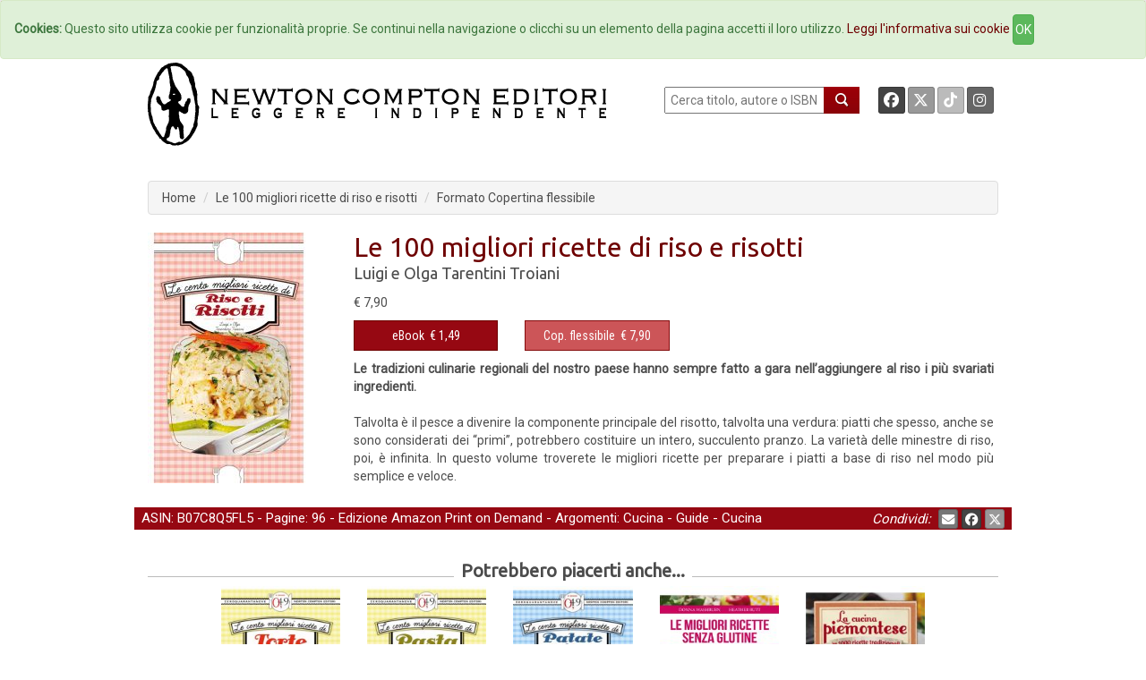

--- FILE ---
content_type: text/html; charset=UTF-8
request_url: https://www.newtoncompton.it/libro/le-100-migliori-ricette-di-riso-e-risotti
body_size: 39185
content:
<!DOCTYPE html>
<html lang="it">

<head>
<meta property="og:title" content="Le 100 migliori ricette di riso e risotti - Luigi e Olga Tarentini Troiani" />
<meta property="og:type" content="books.book" />

<meta property="og:image" content="https://www.newtoncompton.it/files/cache/bookimages/11594/le-100-migliori-ricette-di-riso-e-risotti-x600.jpg" />
<meta property="og:image:width" content="200" />
<meta property="og:image:height" content="600" />

<meta property="og:url" content="https://www.newtoncompton.it/libro/le-100-migliori-ricette-di-riso-e-risotti" />
<meta property="og:description" content="Le tradizioni culinarie regionali del nostro paese hanno sempre fatto a gara nell&rsquo;aggiungere al riso i pi&ugrave; svariati ingredienti.

Talvolta &egrave; il pesce a divenire la componente principale del risotto, talvolta una verdura: piatti che spesso, anche se sono considerati dei &ldquo;primi&rdquo;, potrebbero costituire un intero, succulento pranzo. La variet&agrave;..." />
<meta property="og:site_name" content="Newton Compton Editori" />
<meta property="og:locale" content="it_IT" />
<meta property="books:isbn" content="B07C8Q5FL5"/>
    <meta property="books:author" content="/autore/luigi-e-olga-tarentini-troiani" />

<meta name="twitter:card" content="summary" />
<meta name="twitter:site" content="@NewtonCompton" />
<meta name="twitter:title" content="Le 100 migliori ricette di riso e risotti - Luigi e Olga Tarentini Troiani" />
<meta name="twitter:description" content="Le tradizioni culinarie regionali del nostro paese hanno sempre fatto a gara nell&rsquo;aggiungere al riso i pi&ugrave; svariati ingredienti.

Talvo..." />
<meta name="twitter:image" content="https://www.newtoncompton.it/files/cache/bookimages/11594/le-100-migliori-ricette-di-riso-e-risotti-.jpg" />
<meta name="twitter:url" content="https://www.newtoncompton.it/libro/le-100-migliori-ricette-di-riso-e-risotti" />


<!-- TradeDoubler site verification 2511290 -->

<script src="//code.jquery.com/jquery-1.11.2.min.js"></script>
<script src="//code.jquery.com/jquery-migrate-1.2.1.min.js"></script>

<!-- Latest compiled and minified CSS -->
<link rel="stylesheet" href="/css/bootstrap.min.css">
<link href='https://fonts.googleapis.com/css?family=Roboto' rel='stylesheet' type='text/css'>
<link href='https://fonts.googleapis.com/css?family=Roboto+Condensed' rel='stylesheet' type='text/css'>
<link href='https://fonts.googleapis.com/css?family=Ubuntu' rel='stylesheet' type='text/css'>

<!-- Custom Fonts -->
<link href="/font-awesome/css/fontawesome.min.css" rel="stylesheet" type="text/css">
<link href="/font-awesome/css/brands.min.css" rel="stylesheet" type="text/css">
<link href="/font-awesome/css/solid.min.css" rel="stylesheet" type="text/css">


<!-- Latest compiled and minified JavaScript -->
<script src="/js/bootstrap.min.js"></script>

<link href="/css/ihover.css" rel="stylesheet">
<link href="/css/bootstrap-social.css" rel="stylesheet">

<script src="/js/jssor.slider.mini.js"></script>
<!-- script src='http://s.codepen.io/assets/libs/prefixfree.min.js'></script -->
<link media="all" type="text/css" rel="stylesheet" href="https://www.newtoncompton.it/css/newton.css">



<!-- cookie law -->
<script src="/js/bootstrap-cookie-consent.js"></script>

<!-- Lightbox -->
<link href="/css/magnific-popup.css" rel="stylesheet" media="screen">
<script src="/js/magnific-popup.min.js"></script>

<meta charset="utf-8">
<meta name="description" content="Le tradizioni culinarie regionali del nostro paese hanno sempre fatto a gara nell&rsquo;aggiungere al riso i pi&ugrave; svariati ingredienti.

Talvo...">
<meta name="keywords" content="ebook, ebook store, ebook online, ebook gratis, ebook 049, ebook classici, ebook manuali, ebook guide, ebook narrativa, ebook saggistica, libro, libri">
<meta name="author" content="Luigi e Olga Tarentini Troiani">
<meta name="robots" content="NOODP" />
<meta name="format-detection" content="telephone=no">



    
    
<title>
        Le 100 migliori ricette di riso e risotti -         Newton Compton Editori
    
</title>

<link rel="apple-touch-icon" sizes="57x57" href="/apple-icon-57x57.png">
<link rel="apple-touch-icon" sizes="60x60" href="/apple-icon-60x60.png">
<link rel="apple-touch-icon" sizes="72x72" href="/apple-icon-72x72.png">
<link rel="apple-touch-icon" sizes="76x76" href="/apple-icon-76x76.png">
<link rel="apple-touch-icon" sizes="114x114" href="/apple-icon-114x114.png">
<link rel="apple-touch-icon" sizes="120x120" href="/apple-icon-120x120.png">
<link rel="apple-touch-icon" sizes="144x144" href="/apple-icon-144x144.png">
<link rel="apple-touch-icon" sizes="152x152" href="/apple-icon-152x152.png">
<link rel="apple-touch-icon" sizes="180x180" href="/apple-icon-180x180.png">
<link rel="icon" type="image/png" sizes="192x192" href="/android-icon-192x192.png">
<link rel="icon" type="image/png" sizes="32x32" href="/favicon-32x32.png">
<link rel="icon" type="image/png" sizes="96x96" href="/favicon-96x96.png">
<link rel="icon" type="image/png" sizes="16x16" href="/favicon-16x16.png">
<link rel="manifest" href="/manifest.json">
<meta name="msapplication-TileColor" content="#ffffff">
<meta name="msapplication-TileImage" content="/ms-icon-144x144.png">
<meta name="theme-color" content="#ffffff">

</head>
<body>

<!-- Inizio Codice GoogleAnalytics -->
<script>
  (function(i,s,o,g,r,a,m){i['GoogleAnalyticsObject']=r;i[r]=i[r]||function(){
  (i[r].q=i[r].q||[]).push(arguments)},i[r].l=1*new Date();a=s.createElement(o),
  m=s.getElementsByTagName(o)[0];a.async=1;a.src=g;m.parentNode.insertBefore(a,m)
  })(window,document,'script','//www.google-analytics.com/analytics.js','ga');

  ga('create', 'UA-47923858-1', 'newtoncompton.com');
  ga('send', 'pageview');

</script>
<!-- Fine Codice GoogleAnalytics -->

    <div id="fb-root"></div>

<script>(function(d, s, id) {
        var js, fjs = d.getElementsByTagName(s)[0];
        if (d.getElementById(id)) return;
        js = d.createElement(s); js.id = id;
        js.src = "//connect.facebook.net/it_IT/sdk.js#xfbml=1&version=v2.3&appId=55005186060";
        fjs.parentNode.insertBefore(js, fjs);
    }(document, 'script', 'facebook-jssdk'));</script>

<header id="header"><!--header-->

    <nav class="navbar navbar-default navbar-newton">
	<div class="container-fluid">
		<!-- Brand and toggle get grouped for better mobile display -->
		<div class="navbar-header">
			<button type="button" class="navbar-toggle collapsed" data-toggle="collapse"
					data-target="#bs-example-navbar-collapse-1">
				<span class="sr-only">Toggle navigation</span>
				<span class="icon-bar"></span>
				<span class="icon-bar"></span>
				<span class="icon-bar"></span>
			</button>
			<!--a class="navbar-brand" href="#">Brand</a-->
		</div>

		<!-- Collect the nav links, forms, and other content for toggling -->
		<div class="collapse navbar-collapse" id="bs-example-navbar-collapse-1">
			<ul class="nav navbar-nav navbar-nav">
				<li><a href="/">Home</a></li>
				<li><a href="/autori">Autori</a></li>
				<li><a href="/agenda">Eventi</a></li>
				<li><a href="#" data-toggle="modal" data-target="#elencoCollane">
						Collane <span class="caret"></span></a>
				</li>
				<li><a href="/newsletter/iscriviti">Newsletter</a></li>
                <li><a href="https://newtoncompton.cantookboutique.com/it">Ebookstore</a></li>
				<li><a href="/chi-siamo/contatti">Contatti</a></li>
			</ul>

		</div>
		<!-- /.navbar-collapse -->
	</div>
	<!-- /.container-fluid -->
</nav>
<div class="modal fade" id="elencoCollane" tabindex="-1" role="dialog" aria-labelledby="elencoCollaneLabel" aria-hidden="true">
    <div class="modal-dialog modal-lg">
        <div class="modal-content">
            
            <div class="modal-body">
                <div class="panel-body">
                                              
                    <div class="row">
                        <button type="button" class="close" data-dismiss="modal" aria-label="Close">
                            <span aria-hidden="true">&times;</span>
                        </button>
                        <h4 class="modal-title" id="elencoCollaneLabel">Collane Libri</h4>
                    </div>        
                    <div class="row">
                        <div class="col-sm-4"><br>
                            <ul class="autori" style="font-size: 14px;">
                                                            <li><a href="https://www.newtoncompton.it/collana/30" class="">3.0</a></li>
                                                            <li><a href="https://www.newtoncompton.it/collana/anagramma" class="">Anagramma</a></li>
                                                            <li><a href="https://www.newtoncompton.it/collana/biblioteca-napoletana-newton" class="">Biblioteca Napoletana Newton</a></li>
                                                            <li><a href="https://www.newtoncompton.it/collana/biblioteca-romana-newton" class="">Biblioteca Romana Newton</a></li>
                                                            <li><a href="https://www.newtoncompton.it/collana/centouno" class="">Centouno </a></li>
                                                            <li><a href="https://www.newtoncompton.it/collana/classici-newton-compton" class="">Classici Newton Compton</a></li>
                                                            <li><a href="https://www.newtoncompton.it/collana/classici-pop-newton" class="">Classici Pop Newton</a></li>
                                                            <li><a href="https://www.newtoncompton.it/collana/classici-pop-newton-11" class="">Classici Pop Newton 1+1</a></li>
                                                            <li><a href="https://www.newtoncompton.it/collana/cofanetti" class="">Cofanetti</a></li>
                                                            <li><a href="https://www.newtoncompton.it/collana/controcorrente" class="">Controcorrente</a></li>
                                                            <li><a href="https://www.newtoncompton.it/collana/cucina-di-mare-newton" class="">Cucina di Mare Newton</a></li>
                                                            <li><a href="https://www.newtoncompton.it/collana/cucina-italiana-newton" class="">Cucina Italiana Newton</a></li>
                                                            <li><a href="https://www.newtoncompton.it/collana/first" class="">First</a></li>
                                                        </ul>
                        </div>
                        <div class="col-sm-4"><br>
                            <ul class="autori" style="font-size: 14px;">
                                                            <li><a href="https://www.newtoncompton.it/collana/fuori-collana">Fuori collana</a></li>
                                                            <li><a href="https://www.newtoncompton.it/collana/gig-11">GIG 1+1</a></li>
                                                            <li><a href="https://www.newtoncompton.it/collana/gli-insuperabili">Gli Insuperabili</a></li>
                                                            <li><a href="https://www.newtoncompton.it/collana/gli-insuperabili-gold">Gli Insuperabili Gold</a></li>
                                                            <li><a href="https://www.newtoncompton.it/collana/grandi-manuali-newton">Grandi Manuali Newton</a></li>
                                                            <li><a href="https://www.newtoncompton.it/collana/guide-insolite">Guide insolite</a></li>
                                                            <li><a href="https://www.newtoncompton.it/collana/i-mammut">I Mammut</a></li>
                                                            <li><a href="https://www.newtoncompton.it/collana/i-volti-della-storia">I volti della storia</a></li>
                                                            <li><a href="https://www.newtoncompton.it/collana/king">King</a></li>
                                                            <li><a href="https://www.newtoncompton.it/collana/king-platinum">King Platinum</a></li>
                                                            <li><a href="https://www.newtoncompton.it/collana/la-compagnia-del-giallo">La compagnia del giallo</a></li>
                                                            <li><a href="https://www.newtoncompton.it/collana/la-compagnia-del-rosa">La compagnia del rosa</a></li>
                                                            <li><a href="https://www.newtoncompton.it/collana/le-storie-newton">Le Storie Newton</a></li>
                                                        </ul>
                        </div>
                        <div class="col-sm-4"><br>
                            <ul class="autori" style="font-size: 14px;">
                                                            <li><a href="https://www.newtoncompton.it/collana/mammut-vintage">Mammut Vintage</a></li>
                                                            <li><a href="https://www.newtoncompton.it/collana/manuali-economici-di-cucina">Manuali Economici di Cucina</a></li>
                                                            <li><a href="https://www.newtoncompton.it/collana/milleuno">Milleuno</a></li>
                                                            <li><a href="https://www.newtoncompton.it/collana/minimammut">MiniMammut</a></li>
                                                            <li><a href="https://www.newtoncompton.it/collana/nuova-narrativa-newton">Nuova Narrativa Newton</a></li>
                                                            <li><a href="https://www.newtoncompton.it/collana/prima-pagina">Prima Pagina</a></li>
                                                            <li><a href="https://www.newtoncompton.it/collana/print-on-demand">Print on demand</a></li>
                                                            <li><a href="https://www.newtoncompton.it/collana/promo-11">PROMO 1+1</a></li>
                                                            <li><a href="https://www.newtoncompton.it/collana/questitalia">Quest'Italia</a></li>
                                                            <li><a href="https://www.newtoncompton.it/collana/storie-insolite-newton">Storie Insolite Newton</a></li>
                                                            <li><a href="https://www.newtoncompton.it/collana/superinsuperabili">Superinsuperabili</a></li>
                                                            <li><a href="https://www.newtoncompton.it/collana/tradizioni-italiane">Tradizioni Italiane</a></li>
                                                            <li><a href="https://www.newtoncompton.it/collana/vertigo">Vertigo </a></li>
                                                            <li><a href="https://www.newtoncompton.it/collana/vintage">Vintage</a></li>
                                                        </ul>
                        </div>
                    </div>
                   
                  
                    <div class="row">
                        <br><h4 class="modal-title" id="elencoCollaneLabel">Collane eBook</h4>
                    </div>
                    <div class="row">
                        <div class="col-sm-4"><br>
                            <ul class="autori" style="font-size: 14px;">
                                                            <li><a href="https://www.newtoncompton.it/collana/classici" class="">Classici</a></li>
                                                            <li><a href="https://www.newtoncompton.it/collana/il-sapere" class="">Il sapere</a></li>
                                                            <li><a href="https://www.newtoncompton.it/collana/manuali-e-guide" class="">Manuali e guide</a></li>
                                                            <li><a href="https://www.newtoncompton.it/collana/narrativa" class="">Narrativa</a></li>
                                                        </ul>
                        </div>
                        <div class="col-sm-4"><br>
                            <ul class="autori" style="font-size: 14px;">
                                                            <li><a href="https://www.newtoncompton.it/collana/originals">Originals</a></li>
                                                            <li><a href="https://www.newtoncompton.it/collana/saggistica">Saggistica</a></li>
                                                            <li><a href="https://www.newtoncompton.it/collana/zeroquarantanove">Zeroquarantanove</a></li>
                                                            <li><a href="https://www.newtoncompton.it/collana/zeroquarantanove-classici">Zeroquarantanove classici</a></li>
                                                        </ul>
                        </div>
                        <div class="col-sm-4"><br>
                            <ul class="autori" style="font-size: 14px;">
                                                            <li><a href="https://www.newtoncompton.it/collana/zeroquarantanove-fantastico">Zeroquarantanove fantastico</a></li>
                                                            <li><a href="https://www.newtoncompton.it/collana/zeroquarantanove-gialli">Zeroquarantanove gialli</a></li>
                                                            <li><a href="https://www.newtoncompton.it/collana/zeroquarantanove-ricette">Zeroquarantanove ricette</a></li>
                                                        </ul>
                        </div>
                    </div>
                   
                    
                </div>
            </div>
            
        </div>
    </div>
</div>

<div class="header-middle"><!--header-middle-->
	<div class="container">
		<div class="row">
			<div class="col-xs-7">
				<a href="/">
					<img src="/img/logo_nce_banner_2020.png" alt="Newton Compton Editori" class="img-responsive">
				</a>
			</div>
			<div class="col-xs-5 header-right">
				<div class="text-right" style="float: left; display:block">
					<form action="https://www.newtoncompton.it/ricerca" method="POST" role="form">
						<input type="text" name="value" style="width:180px; height:30px; " placeholder=" Cerca titolo, autore o ISBN"
							   id="ricerca">
						<button class="lente" type="submit"></button>
					</form>
				</div>
				<div class="text-right" style="float: right; margin-right:0;">
					<a class="btn btn-social-icon btn-facebook btn-sm" target="_blank"
					   href="https://www.facebook.com/NewtonComptonEditori">
						<i class="fa-brands fa-facebook"></i>
					</a>
					<a class="btn btn-social-icon btn-twitter btn-sm" target="_blank"
					   href="https://twitter.com/NewtonCompton">
					   <i class="fa-brands fa-x-twitter"></i>
					</a>
					<a class="btn btn-social-icon btn-tiktok btn-sm" target="_blank"
					   href="https://www.tiktok.com/@newtoncomptoneditori">
					   <i class="fa-brands fa-tiktok"></i>
					</a>
                                        <a class="btn btn-social-icon btn-instagram btn-sm" target="_blank"
					   href="https://instagram.com/newtoncomptoneditori/">
						<i class="fa-brands fa-instagram"></i>
					</a>
				</div>
			</div>
		</div>
	</div>
</div>

    

	<div class="header-bottom"><!--header-bottom-->
		<div class="container">
			<div class="row ">
				<div class="col-xs-12">
					    <ol class="breadcrumb">
        <li><a href="/" class="">Home</a></li>
        <li><a href="https://www.newtoncompton.it/libro/le-100-migliori-ricette-di-riso-e-risotti/edizione/print-on-demand/B07C8Q5FL5" class="active">Le 100 migliori ricette di riso e risotti</a></li>
        <li>Formato Copertina flessibile</li>
    </ol>
				</div>
			</div>
		</div>
	</div><!--/header-bottom-->

    
</header>


    <section>
        <div id="fb-root"></div>
        <script>(function (d, s, id) {
                var js, fjs = d.getElementsByTagName(s)[0];
                if (d.getElementById(id)) return;
                js = d.createElement(s);
                js.id = id;
                js.src = "//connect.facebook.net/en_US/sdk.js#xfbml=1&version=v2.0";
                fjs.parentNode.insertBefore(js, fjs);
            }(document, 'script', 'facebook-jssdk'));</script>
        <div class="container">
            <div class="row personalizzazione">
                <div class="col-xs-12 libro-cover">
                    <div class="col-xs-3 ">
                        <div>
                            
                            <a href="/files/cache/bookimages/11594/le-100-migliori-ricette-di-riso-e-risotti-x1000.jpg" class="popup-link">
                                <img src="https://www.newtoncompton.it/files/cache/bookimages/11594/le-100-migliori-ricette-di-riso-e-risotti-.jpg" class="">
                            </a>


                        </div>
                    </div>
                    <div class="col-xs-9 libro-cover">
                        <h2>Le 100 migliori ricette di riso e risotti</h2>

                        <div class="autore">
                            <p>
                                                                    <a href="https://www.newtoncompton.it/autore/luigi-e-olga-tarentini-troiani">Luigi e Olga Tarentini Troiani</a>
                                                            </p>
                                                            <p>
                                    <small>
                                        <b>
                                                                                    </b>
                                    </small>
                                </p>
                                                    </div>
                                                                            <span>
                            <span>
                                                                    € 7,90
                                                            </span>
                        </span>
                                                <div class="row">

                                                                                                <div class="col-xs-3">

                                                                                    <button type="button" id="6111-switch"
                                                    class="btn btn-default formato popover-switch  ">
                                                <a href="#">eBook</a>&nbsp;
                                                € 1,49
                                            <!--i class="fa fa-tablet"></i-->
                                            </button>
                                        
                                        <div class="hide popover" id="6111-switch-content">
    <table class="popover-table">
        <tr>
            <td rowspan="4">
                <a href='https://www.newtoncompton.it/libro/le-100-migliori-ricette-di-riso-e-risotti/edizione/ebook/9788854145351'>
                  <img src="https://www.newtoncompton.it/files/cache/bookimages/6111/le-100-migliori-ricette-di-riso-e-risotti-90x140.jpg" class="popover-cover">
                </a>
            </td>
            <th><a href="https://www.newtoncompton.it/libro/le-100-migliori-ricette-di-riso-e-risotti/edizione/ebook/9788854145351">Le 100 migliori ricette di riso e risotti</a></th>
        </tr>
        <tr>
            <td><a href="https://www.newtoncompton.com/autore/luigi-e-olga-tarentini-troiani">Luigi e Olga Tarentini Troiani</a></td>
        </tr>
        <tr>
            <td>
                                                            9788854145351
                                                </td>
        </tr>
        <tr>
            <td class="no-line">
                                                                                        <a href='https://newtoncompton.cantookboutique.com/en/products/9788854145351'
                              target="_blank">
                                <img src="https://www.newtoncompton.it/resizer/68x25/storelogo/newtoncompton.png" class="img-responsive tastino-store">
                            </a>
                                                                                                        <form action=https://www.newtoncompton.it/libro/store_link class="store-form" method="post" id="link_6111" target="_blank">
                            <input type="hidden" value="978-88-541-4535-1" id="linkFor_6111" name="bookIsbn">
                            <input type="image" id="imageFor_6111" class="img-responsive tastino-store" src="https://www.newtoncompton.it/resizer/68x25/storelogo/amazon.png" alt="AmazonStore" style=""/>
                        </form>
                                                                                                            <a href='https://www.awin1.com/cread.php?awinmid=9647&awinaffid=2578581&ued=https://www.lafeltrinelli.it/product/external/9788854145351'
                              target="_blank">
                                <img src="https://www.newtoncompton.it/resizer/68x25/storelogo/feltrinelli.png" class="img-responsive tastino-store">
                            </a>
                                                                                                                                    <a href='https://play.google.com/store/search?q=9788854145351&c=books&hl=it'
                              target="_blank">
                                <img src="https://www.newtoncompton.it/resizer/68x25/storelogo/google-play.png" class="img-responsive tastino-store">
                            </a>
                                                                                                                                    <a href='http://www.ibs.it/ebook/ser/serdsp.asp?shop=3562&p=1&e=9788854145351'
                              target="_blank">
                                <img src="https://www.newtoncompton.it/resizer/68x25/storelogo/ibs-ebook.png" class="img-responsive tastino-store">
                            </a>
                                                                                                                                    <a href='http://itunes.apple.com/it/book/isbn9788854145351'
                              target="_blank">
                                <img src="https://www.newtoncompton.it/resizer/68x25/storelogo/itunes.png" class="img-responsive tastino-store">
                            </a>
                                                                                                                                    <a href='https://www.kobo.com/it/it/search?query=9788854145351'
                              target="_blank">
                                <img src="https://www.newtoncompton.it/resizer/68x25/storelogo/kobo.png" class="img-responsive tastino-store">
                            </a>
                                                                        </td>
        </tr>

    </table>

</div>
<script>
    $(function () {
        $("#6111-switch").popover({
            html: true,
            content: function () {
                return $("#6111-switch-content").html();
            },
            trigger: "click",
            placement: "bottom"
        });

    });
</script>                                    </div>
                                                                                                                                <div class="col-xs-3">

                                                                                    <button type="button" id="11594-switch"
                                                    class="btn btn-default formato popover-switch current ">
                                                <a href="#">Cop. flessibile</a>&nbsp;
                                                € 7,90
                                            <!--i class=""></i-->
                                            </button>
                                        
                                        <div class="hide popover" id="11594-switch-content">
    <table class="popover-table">
        <tr>
            <td rowspan="4">
                <a href='https://www.newtoncompton.it/libro/le-100-migliori-ricette-di-riso-e-risotti/edizione/print-on-demand/B07C8Q5FL5'>
                  <img src="https://www.newtoncompton.it/files/cache/bookimages/11594/le-100-migliori-ricette-di-riso-e-risotti-90x140.jpg" class="popover-cover">
                </a>
            </td>
            <th><a href="https://www.newtoncompton.it/libro/le-100-migliori-ricette-di-riso-e-risotti/edizione/print-on-demand/B07C8Q5FL5">Le 100 migliori ricette di riso e risotti</a></th>
        </tr>
        <tr>
            <td><a href="https://www.newtoncompton.com/autore/luigi-e-olga-tarentini-troiani">Luigi e Olga Tarentini Troiani</a></td>
        </tr>
        <tr>
            <td>
                                                            B07C8Q5FL5
                                                </td>
        </tr>
        <tr>
            <td class="no-line">
                                                            <form action=https://www.newtoncompton.it/libro/store_link class="store-form" method="post" id="link_11594" target="_blank">
                            <input type="hidden" value="B07C8Q5FL5" id="linkFor_11594" name="bookIsbn">
                            <input type="image" id="imageFor_11594" class="img-responsive tastino-store" src="https://www.newtoncompton.it/resizer/68x25/storelogo/amazon.png" alt="AmazonStore" style=""/>
                        </form>
                                                </td>
        </tr>

    </table>

</div>
<script>
    $(function () {
        $("#11594-switch").popover({
            html: true,
            content: function () {
                return $("#11594-switch-content").html();
            },
            trigger: "click",
            placement: "bottom"
        });

    });
</script>                                    </div>
                                                            
                            

                        </div>
                    </div>
                    <br>

                    <div style="padding-left: 15px; padding-right: 20px;">
                        <p><strong>Le tradizioni culinarie regionali del nostro paese hanno sempre fatto a gara nell&rsquo;aggiungere al riso i pi&ugrave; svariati ingredienti.</strong><br />
<br />
Talvolta &egrave; il pesce a divenire la componente principale del risotto, talvolta una verdura: piatti che spesso, anche se sono considerati dei &ldquo;primi&rdquo;, potrebbero costituire un intero, succulento pranzo. La variet&agrave; delle minestre di riso, poi, &egrave; infinita. In questo volume troverete le migliori ricette per preparare i piatti a base di riso nel modo pi&ugrave; semplice e veloce.</p>
                    </div>

                </div>


            </div>
            <div class="row">
                <div class="col-xs-12 libro-info box-newton">
                                                                                                        ASIN: B07C8Q5FL5 -
                                                                            Pagine: 96
                        - <a href="/collana/edizione-amazon-print-on-demand">Edizione Amazon Print on Demand</a>
                                                - Argomenti:
                    
                                                                        <a href="/argomento/cucina-1">Cucina</a>
                        
                                                                        - <a href="/argomento/guide">Guide</a>
                        
                                                                        - <a href="/argomento/cucina">Cucina</a>
                        
                    

                    <div class="pull-right">
                        <i>Condividi:&nbsp; </i>
                        <a class="btn btn-social-icon btn-envelope btn-xs"
                           href="mailto:?subject=Newton Compton Editori Le 100 migliori ricette di riso e risotti&body= Ciao, penso che questa pagina possa interessarti! https://www.newtoncompton.it/libro/le-100-migliori-ricette-di-riso-e-risotti"
                           title="Condividi Email">
                            <i class="fa fa-envelope"></i>
                        </a>
                        <a class="btn btn-social-icon btn-facebook btn-xs" name="fb_share"
                           href="https://www.facebook.com/sharer/sharer.php?u=https://www.newtoncompton.it/libro/le-100-migliori-ricette-di-riso-e-risotti" target="_blank">
                            <i class="fa-brands fa-facebook"></i>
                        </a>
                        <a href="https://twitter.com/share" class="btn btn-social-icon btn-twitter btn-xs"
                           target="_blank"><i class="fa-brands fa-x-twitter"></i></a>
                        <script>!function (d, s, id) {
                                var js, fjs = d.getElementsByTagName(s)[0], p = /^http:/.test(d.location) ? 'http' : 'https';
                                if (!d.getElementById(id)) {
                                    js = d.createElement(s);
                                    js.id = id;
                                    js.src = p + '://platform.twitter.com/widgets.js';
                                    fjs.parentNode.insertBefore(js, fjs);
                                }
                            }(document, 'script', 'twitter-wjs');</script>

                    </div>
                </div>
            </div>
            <div class="row">
                <div class="col-xs-12">
                    <div class="panel-group" id="accordion" role="tablist" aria-multiselectable="true">


                        

                        
                                            </div>
                </div>
            </div>


            <div class="row suggerimenti">
    <div class="col-xs-12 slider-line">

        <h2 class="title text-center slider">
                            <span class="bianco">
                Potrebbero piacerti anche...
            </span>
                        </h2>

        <div class="row">
                            <div class="col-xs-1 "></div>
                                        <div class="col-xs-2 ">
                    <a href="https://www.newtoncompton.it/libro/le-100-migliori-ricette-di-torte">
                        <img src="/files/cache/bookimages/6119/le-100-migliori-ricette-di-torte-180x280.jpg" class="img-responsive"/>
                    </a>
                </div>
                
                            <div class="col-xs-2 ">
                    <a href="https://www.newtoncompton.it/libro/le-100-migliori-ricette-di-pasta">
                        <img src="/files/cache/bookimages/6110/le-100-migliori-ricette-di-pasta-180x280.jpg" class="img-responsive"/>
                    </a>
                </div>
                
                            <div class="col-xs-2 ">
                    <a href="https://www.newtoncompton.it/libro/le-cento-migliori-ricette-di-patate-e-melanzane">
                        <img src="/files/cache/bookimages/5323/le-cento-migliori-ricette-di-patate-e-melanzane-180x280.jpg" class="img-responsive"/>
                    </a>
                </div>
                                    <div class="clearfix visible-xs-block"></div>
                
                            <div class="col-xs-2 ">
                    <a href="https://www.newtoncompton.it/libro/le-migliori-ricette-senza-glutine">
                        <img src="/files/cache/bookimages/7300/le-migliori-ricette-senza-glutine-180x280.jpg" class="img-responsive"/>
                    </a>
                </div>
                
                            <div class="col-xs-2 ">
                    <a href="https://www.newtoncompton.it/libro/la-cucina-piemontese-in-1000-ricette-tradizionali">
                        <img src="/files/cache/bookimages/5301/la-cucina-piemontese-in-1000-ricette-tradizionali-180x280.jpg" class="img-responsive"/>
                    </a>
                </div>
                
                    </div>

    </div>
</div>
        </div>

    </section>




<div style="height: 110px; background: white"></div>

    <footer>
  <div class="container">
    <ul>
        <li><a href="/chi-siamo/storia">Storia</a>
        <!-- <li><a href="/foreignrights">Foreign Rights</a> -->
                <li><a href="/privacy">Privacy</a>
                <li><a href="/tdmpolicy">TDM Policy</a>
        <!-- <li><a href="/download/catalog/catalog_nce.pdf" target="_blank">Catalogo</a> -->
    </ul>
    <p>Newton Compton Editori s.r.l. © Copyright 2015 | P.IVA 08769631006 </p>
  </div>  
</footer>

    <script>
        $('.popup-link').magnificPopup({
            type: 'image',
            closeOnContentClick: true,
            showCloseBtn: false,
            mainClass: 'mfp-with-zoom', // this class is for CSS animation below

            zoom: {
                enabled: true, // By default it's false, so don't forget to enable it
                duration: 300, // duration of the effect, in milliseconds
                easing: 'ease-in-out', // CSS transition easing function

                opener: function (openerElement) {
                    return openerElement.is('img') ? openerElement : openerElement.find('img');
                }
            }
        });
    </script>

<script>
    $(function () {
        $('body').on('click', function (e) {
            $('.popover-switch').each(function () {
                //the 'is' for buttons that trigger popups
                //the 'has' for icons within a button that triggers a popup
                if (!$(this).is(e.target) && $(this).has(e.target).length === 0 && $('.popover').has(e.target).length === 0) {
                    $(this).popover('hide');
                }
            });
        });
    });
</script>

<!-- script src='http://codepen.io/assets/editor/live/css_live_reload_init.js'></script -->
</body>
</html>